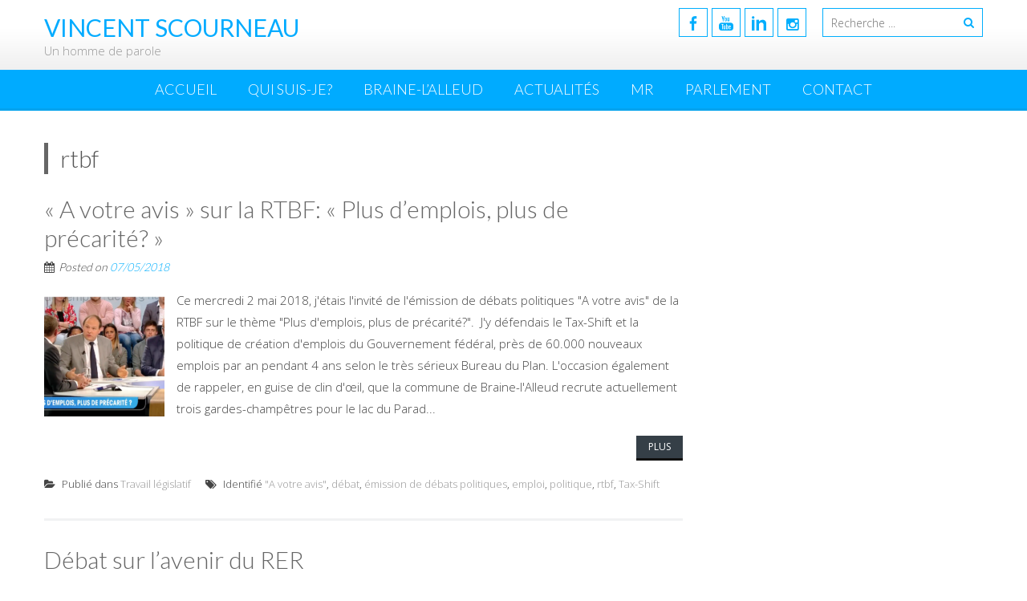

--- FILE ---
content_type: text/html; charset=UTF-8
request_url: http://vincentscourneau.be/tag/rtbf/
body_size: 8002
content:
<!DOCTYPE html> 
<html lang="fr-FR" prefix="og: http://ogp.me/ns# fb: http://ogp.me/ns/fb#">
<head>
<meta charset="UTF-8">
<meta name="viewport" content="width=device-width, initial-scale=1">
<link rel="profile" href="http://gmpg.org/xfn/11">
<link rel="pingback" href="http://vincentscourneau.be/xmlrpc.php">

<title>rtbf Archives | Vincent Scourneau</title>

<!-- This site is optimized with the Yoast SEO plugin v5.6 - https://yoast.com/wordpress/plugins/seo/ -->
<link rel="canonical" href="https://vincentscourneau.be/tag/rtbf/" />
<link rel="publisher" href="https://plus.google.com/u/0/112637091925305307284"/>
<meta property="og:locale" content="fr_FR" />
<meta property="og:type" content="object" />
<meta property="og:title" content="rtbf Archives | Vincent Scourneau" />
<meta property="og:url" content="https://vincentscourneau.be/tag/rtbf/" />
<meta property="og:site_name" content="Vincent Scourneau" />
<meta property="fb:app_id" content="260756331017524" />
<meta property="og:image" content="http://vincentscourneau.be/wp-content/uploads/2017/02/Vincent-Scourneau-Facebook-Open-Graph.jpg" />
<meta name="twitter:card" content="summary_large_image" />
<meta name="twitter:title" content="rtbf Archives | Vincent Scourneau" />
<meta name="twitter:site" content="@scourneau" />
<meta name="twitter:image" content="http://vincentscourneau.be/wp-content/uploads/2017/02/Vincent-Scourneau-Facebook-Open-Graph.jpg" />
<script type='application/ld+json'>{"@context":"http:\/\/schema.org","@type":"WebSite","@id":"#website","url":"https:\/\/vincentscourneau.be\/","name":"Vincent Scourneau","potentialAction":{"@type":"SearchAction","target":"https:\/\/vincentscourneau.be\/?s={search_term_string}","query-input":"required name=search_term_string"}}</script>
<script type='application/ld+json'>{"@context":"http:\/\/schema.org","@type":"Person","url":"https:\/\/vincentscourneau.be\/tag\/rtbf\/","sameAs":["https:\/\/www.facebook.com\/vincent.scourneau","https:\/\/www.linkedin.com\/in\/vincentscourneau\/","https:\/\/plus.google.com\/u\/0\/112637091925305307284","https:\/\/www.youtube.com\/channel\/UCz7ad06QYJhXl1y94hW26rg","https:\/\/twitter.com\/scourneau"],"@id":"#person","name":"Vincent Scourneau"}</script>
<!-- / Yoast SEO plugin. -->

<link rel='dns-prefetch' href='//fonts.googleapis.com' />
<link rel='dns-prefetch' href='//s.w.org' />
<link rel="alternate" type="application/rss+xml" title="Vincent Scourneau &raquo; Flux" href="https://vincentscourneau.be/feed/" />
<link rel="alternate" type="application/rss+xml" title="Vincent Scourneau &raquo; Flux des commentaires" href="https://vincentscourneau.be/comments/feed/" />
<link rel="alternate" type="application/rss+xml" title="Vincent Scourneau &raquo; Flux de l’étiquette rtbf" href="https://vincentscourneau.be/tag/rtbf/feed/" />
		<script type="text/javascript">
			window._wpemojiSettings = {"baseUrl":"https:\/\/s.w.org\/images\/core\/emoji\/2.2.1\/72x72\/","ext":".png","svgUrl":"https:\/\/s.w.org\/images\/core\/emoji\/2.2.1\/svg\/","svgExt":".svg","source":{"concatemoji":"http:\/\/vincentscourneau.be\/wp-includes\/js\/wp-emoji-release.min.js?ver=4.7.10"}};
			!function(a,b,c){function d(a){var b,c,d,e,f=String.fromCharCode;if(!k||!k.fillText)return!1;switch(k.clearRect(0,0,j.width,j.height),k.textBaseline="top",k.font="600 32px Arial",a){case"flag":return k.fillText(f(55356,56826,55356,56819),0,0),!(j.toDataURL().length<3e3)&&(k.clearRect(0,0,j.width,j.height),k.fillText(f(55356,57331,65039,8205,55356,57096),0,0),b=j.toDataURL(),k.clearRect(0,0,j.width,j.height),k.fillText(f(55356,57331,55356,57096),0,0),c=j.toDataURL(),b!==c);case"emoji4":return k.fillText(f(55357,56425,55356,57341,8205,55357,56507),0,0),d=j.toDataURL(),k.clearRect(0,0,j.width,j.height),k.fillText(f(55357,56425,55356,57341,55357,56507),0,0),e=j.toDataURL(),d!==e}return!1}function e(a){var c=b.createElement("script");c.src=a,c.defer=c.type="text/javascript",b.getElementsByTagName("head")[0].appendChild(c)}var f,g,h,i,j=b.createElement("canvas"),k=j.getContext&&j.getContext("2d");for(i=Array("flag","emoji4"),c.supports={everything:!0,everythingExceptFlag:!0},h=0;h<i.length;h++)c.supports[i[h]]=d(i[h]),c.supports.everything=c.supports.everything&&c.supports[i[h]],"flag"!==i[h]&&(c.supports.everythingExceptFlag=c.supports.everythingExceptFlag&&c.supports[i[h]]);c.supports.everythingExceptFlag=c.supports.everythingExceptFlag&&!c.supports.flag,c.DOMReady=!1,c.readyCallback=function(){c.DOMReady=!0},c.supports.everything||(g=function(){c.readyCallback()},b.addEventListener?(b.addEventListener("DOMContentLoaded",g,!1),a.addEventListener("load",g,!1)):(a.attachEvent("onload",g),b.attachEvent("onreadystatechange",function(){"complete"===b.readyState&&c.readyCallback()})),f=c.source||{},f.concatemoji?e(f.concatemoji):f.wpemoji&&f.twemoji&&(e(f.twemoji),e(f.wpemoji)))}(window,document,window._wpemojiSettings);
		</script>
		<style type="text/css">
img.wp-smiley,
img.emoji {
	display: inline !important;
	border: none !important;
	box-shadow: none !important;
	height: 1em !important;
	width: 1em !important;
	margin: 0 .07em !important;
	vertical-align: -0.1em !important;
	background: none !important;
	padding: 0 !important;
}
</style>
<link rel='stylesheet' id='flick-css'  href='http://vincentscourneau.be/wp-content/plugins/mailchimp//css/flick/flick.css?ver=4.7.10' type='text/css' media='all' />
<link rel='stylesheet' id='fontawesome-css-css'  href='http://vincentscourneau.be/wp-content/plugins/accesspress-social-counter/css/font-awesome.min.css?ver=1.7.3' type='text/css' media='all' />
<link rel='stylesheet' id='apsc-frontend-css-css'  href='http://vincentscourneau.be/wp-content/plugins/accesspress-social-counter/css/frontend.css?ver=1.7.3' type='text/css' media='all' />
<link rel='stylesheet' id='aps-animate-css-css'  href='http://vincentscourneau.be/wp-content/plugins/accesspress-social-icons/css/animate.css?ver=1.6.9' type='text/css' media='all' />
<link rel='stylesheet' id='aps-frontend-css-css'  href='http://vincentscourneau.be/wp-content/plugins/accesspress-social-icons/css/frontend.css?ver=1.6.9' type='text/css' media='all' />
<link rel='stylesheet' id='apss-font-awesome-css'  href='http://vincentscourneau.be/wp-content/plugins/accesspress-social-share/css/font-awesome/font-awesome.min.css?ver=4.4.4' type='text/css' media='all' />
<link rel='stylesheet' id='apss-font-opensans-css'  href='//fonts.googleapis.com/css?family=Open+Sans&#038;ver=4.7.10' type='text/css' media='all' />
<link rel='stylesheet' id='apss-frontend-css-css'  href='http://vincentscourneau.be/wp-content/plugins/accesspress-social-share/css/frontend.css?ver=4.4.4' type='text/css' media='all' />
<link rel='stylesheet' id='contact-form-7-css'  href='http://vincentscourneau.be/wp-content/plugins/contact-form-7/includes/css/styles.css?ver=4.9' type='text/css' media='all' />
<link rel='stylesheet' id='rs-plugin-settings-css'  href='http://vincentscourneau.be/wp-content/plugins/revslider/public/assets/css/settings.css?ver=5.4.8.2' type='text/css' media='all' />
<style id='rs-plugin-settings-inline-css' type='text/css'>
#rs-demo-id {}
</style>
<link rel='stylesheet' id='tt-easy-google-fonts-css'  href='http://fonts.googleapis.com/css?family=Biryani%3A200&#038;subset=latin%2Call&#038;ver=4.7.10' type='text/css' media='all' />
<link rel='stylesheet' id='accesspresslite-google-fonts-css'  href='//fonts.googleapis.com/css?family=Open+Sans%3A400%2C400italic%2C300italic%2C300%2C600%2C600italic%7CLato%3A400%2C100%2C300%2C700%7CRoboto%3A400%2C300italic%2C300%2C700&#038;ver=4.7.10' type='text/css' media='all' />
<link rel='stylesheet' id='accesspresslite-font-awesome-css'  href='http://vincentscourneau.be/wp-content/themes/accesspress-lite/css/font-awesome.min.css?ver=4.7.10' type='text/css' media='all' />
<link rel='stylesheet' id='accesspresslite-fancybox-css-css'  href='http://vincentscourneau.be/wp-content/themes/accesspress-lite/css/nivo-lightbox.css?ver=4.7.10' type='text/css' media='all' />
<link rel='stylesheet' id='accesspresslite-bx-slider-style-css'  href='http://vincentscourneau.be/wp-content/themes/accesspress-lite/css/jquery.bxslider.css?ver=4.7.10' type='text/css' media='all' />
<link rel='stylesheet' id='accesspresslite-woo-commerce-style-css'  href='http://vincentscourneau.be/wp-content/themes/accesspress-lite/css/woocommerce.css?ver=4.7.10' type='text/css' media='all' />
<link rel='stylesheet' id='accesspresslite-font-style-css'  href='http://vincentscourneau.be/wp-content/themes/accesspress-lite/css/fonts.css?ver=4.7.10' type='text/css' media='all' />
<link rel='stylesheet' id='accesspresslite-style-css'  href='http://vincentscourneau.be/wp-content/themes/accesspress-lite/style.css?ver=4.7.10' type='text/css' media='all' />
<link rel='stylesheet' id='accesspresslite-responsive-css'  href='http://vincentscourneau.be/wp-content/themes/accesspress-lite/css/responsive.css?ver=4.7.10' type='text/css' media='all' />
<script type='text/javascript' src='http://vincentscourneau.be/wp-includes/js/jquery/jquery.js?ver=1.12.4'></script>
<script type='text/javascript' src='http://vincentscourneau.be/wp-includes/js/jquery/jquery-migrate.min.js?ver=1.4.1'></script>
<script type='text/javascript' src='http://vincentscourneau.be/wp-content/plugins/mailchimp//js/scrollTo.js?ver=1.5.7'></script>
<script type='text/javascript' src='http://vincentscourneau.be/wp-includes/js/jquery/jquery.form.min.js?ver=3.37.0'></script>
<script type='text/javascript'>
/* <![CDATA[ */
var mailchimpSF = {"ajax_url":"https:\/\/vincentscourneau.be\/"};
/* ]]> */
</script>
<script type='text/javascript' src='http://vincentscourneau.be/wp-content/plugins/mailchimp//js/mailchimp.js?ver=1.5.7'></script>
<script type='text/javascript' src='http://vincentscourneau.be/wp-includes/js/jquery/ui/core.min.js?ver=1.11.4'></script>
<script type='text/javascript' src='http://vincentscourneau.be/wp-content/plugins/mailchimp//js/datepicker.js?ver=4.7.10'></script>
<script type='text/javascript' src='http://vincentscourneau.be/wp-content/plugins/accesspress-social-icons/js/frontend.js?ver=1.6.9'></script>
<script type='text/javascript' src='http://vincentscourneau.be/wp-content/plugins/revslider/public/assets/js/jquery.themepunch.tools.min.js?ver=5.4.8.2'></script>
<script type='text/javascript' src='http://vincentscourneau.be/wp-content/plugins/revslider/public/assets/js/jquery.themepunch.revolution.min.js?ver=5.4.8.2'></script>
<script type='text/javascript' src='http://vincentscourneau.be/wp-content/themes/accesspress-lite/js/sticky-sidebar/theia-sticky-sidebar.js?ver=4.7.10'></script>
<link rel='https://api.w.org/' href='https://vincentscourneau.be/wp-json/' />
<link rel="EditURI" type="application/rsd+xml" title="RSD" href="https://vincentscourneau.be/xmlrpc.php?rsd" />
<link rel="wlwmanifest" type="application/wlwmanifest+xml" href="http://vincentscourneau.be/wp-includes/wlwmanifest.xml" /> 
<meta name="generator" content="WordPress 4.7.10" />
<script type="text/javascript">
        jQuery(function($) {
            $('.date-pick').each(function() {
                var format = $(this).data('format') || 'mm/dd/yyyy';
                format = format.replace(/yyyy/i, 'yy');
                $(this).datepicker({
                    autoFocusNextInput: true,
                    constrainInput: false,
                    changeMonth: true,
                    changeYear: true,
                    beforeShow: function(input, inst) { $('#ui-datepicker-div').addClass('show'); },
                    dateFormat: format.toLowerCase(),
                });
            });
            d = new Date();
            $('.birthdate-pick').each(function() {
                var format = $(this).data('format') || 'mm/dd';
                format = format.replace(/yyyy/i, 'yy');
                $(this).datepicker({
                    autoFocusNextInput: true,
                    constrainInput: false,
                    changeMonth: true,
                    changeYear: false,
                    minDate: new Date(d.getFullYear(), 1-1, 1),
                    maxDate: new Date(d.getFullYear(), 12-1, 31),
                    beforeShow: function(input, inst) { $('#ui-datepicker-div').removeClass('show'); },
                    dateFormat: format.toLowerCase(),
                });

            });

        });
    </script>
<!-- <meta name="NextGEN" version="2.2.14" /> -->
<style type="text/css"></style>
<!-- Facebook Pixel Code -->
<script type='text/javascript'>
!function(f,b,e,v,n,t,s){if(f.fbq)return;n=f.fbq=function(){n.callMethod?
n.callMethod.apply(n,arguments):n.queue.push(arguments)};if(!f._fbq)f._fbq=n;
n.push=n;n.loaded=!0;n.version='2.0';n.queue=[];t=b.createElement(e);t.async=!0;
t.src=v;s=b.getElementsByTagName(e)[0];s.parentNode.insertBefore(t,s)}(window,
document,'script','https://connect.facebook.net/en_US/fbevents.js');
</script>
<!-- End Facebook Pixel Code -->
<script type='text/javascript'>
  fbq('init', '1786511495008862', [], {
    "agent": "wordpress-4.7.10-1.7.25"
});
</script><script type='text/javascript'>
  fbq('track', 'PageView', []);
</script>
<!-- Facebook Pixel Code -->
<noscript>
<img height="1" width="1" style="display:none" alt="fbpx"
src="https://www.facebook.com/tr?id=1786511495008862&ev=PageView&noscript=1" />
</noscript>
<!-- End Facebook Pixel Code -->
<meta name="generator" content="Powered by Slider Revolution 5.4.8.2 - responsive, Mobile-Friendly Slider Plugin for WordPress with comfortable drag and drop interface." />
<script type="text/javascript">function setREVStartSize(e){									
						try{ e.c=jQuery(e.c);var i=jQuery(window).width(),t=9999,r=0,n=0,l=0,f=0,s=0,h=0;
							if(e.responsiveLevels&&(jQuery.each(e.responsiveLevels,function(e,f){f>i&&(t=r=f,l=e),i>f&&f>r&&(r=f,n=e)}),t>r&&(l=n)),f=e.gridheight[l]||e.gridheight[0]||e.gridheight,s=e.gridwidth[l]||e.gridwidth[0]||e.gridwidth,h=i/s,h=h>1?1:h,f=Math.round(h*f),"fullscreen"==e.sliderLayout){var u=(e.c.width(),jQuery(window).height());if(void 0!=e.fullScreenOffsetContainer){var c=e.fullScreenOffsetContainer.split(",");if (c) jQuery.each(c,function(e,i){u=jQuery(i).length>0?u-jQuery(i).outerHeight(!0):u}),e.fullScreenOffset.split("%").length>1&&void 0!=e.fullScreenOffset&&e.fullScreenOffset.length>0?u-=jQuery(window).height()*parseInt(e.fullScreenOffset,0)/100:void 0!=e.fullScreenOffset&&e.fullScreenOffset.length>0&&(u-=parseInt(e.fullScreenOffset,0))}f=u}else void 0!=e.minHeight&&f<e.minHeight&&(f=e.minHeight);e.c.closest(".rev_slider_wrapper").css({height:f})					
						}catch(d){console.log("Failure at Presize of Slider:"+d)}						
					};</script>
<style id="tt-easy-google-font-styles" type="text/css">p { font-family: 'Biryani'; font-style: normal; font-weight: 200; text-decoration: none; text-transform: none; }
h1 { }
h2 { }
h3 { }
h4 { }
h5 { }
h6 { }
</style></head>

<body class="archive tag tag-rtbf tag-158 body_template_one right-sidebar">
<div id="page" class="site">

	<header id="masthead" class="site-header">
    <div id="top-header">
		<div class="ak-container">
			<div class="site-branding">
				<a href="https://vincentscourneau.be/">				
									<h1 class="site-title">Vincent Scourneau</h1>
					<div class="tagline site-description">Un homme de parole</div>
						
				</a>
				
			</div><!-- .site-branding -->
        

			<div class="right-header clearfix">
				                <div class="clearfix"></div>
                	<div class="socials">
		<a href="https://www.facebook.com/vincent.scourneau" class="facebook" title="Facebook" target="_blank"><span class="font-icon-social-facebook"></span></a>
	
	
	
		<a href="https://www.youtube.com/channel/UCz7ad06QYJhXl1y94hW26rg" class="youtube" title="Youtube" target="_blank"><span class="font-icon-social-youtube"></span></a>
	
	
		<a href="http://www.linkedin.com/in/vincentscourneau" class="linkedin" title="Linkedin" target="_blank"><span class="font-icon-social-linkedin"></span></a>
	
	
	
	
		<a href="https://www.instagram.com/vincentscourneau" class="instagram" title="instagram" target="_blank"><span class="fa fa-instagram"></span></a>
	
	
	
	
	
		</div>
				<div class="ak-search">
						<form method="get" class="searchform" action="https://vincentscourneau.be/" role="search">
		<input type="text" name="s" value="" class="s" placeholder="Recherche ..." />
		<button type="submit" name="submit" class="searchsubmit"><i class="fa fa-search"></i></button>
	</form>
				</div>
							</div><!-- .right-header -->
		</div><!-- .ak-container -->
  </div><!-- #top-header -->

		
		<nav id="site-navigation" class="main-navigation menu-center">
			<div class="ak-container">
				<div class="menu-toggle">Menu</div>

				<div class="menu-menu-principal-container"><ul id="menu-menu-principal" class="menu"><li id="menu-item-37" class="menu-item menu-item-type-custom menu-item-object-custom menu-item-37"><a href="http://vincentscourneau.be">Accueil</a></li>
<li id="menu-item-43" class="menu-item menu-item-type-post_type menu-item-object-page menu-item-43"><a href="https://vincentscourneau.be/vincent-scourneau-depute-bourgmestre-braine-l-alleud/">Qui suis-je?</a></li>
<li id="menu-item-46" class="menu-item menu-item-type-post_type menu-item-object-page menu-item-has-children menu-item-46"><a href="https://vincentscourneau.be/braine-lalleud/">Braine-L’Alleud</a>
<ul class="sub-menu">
	<li id="menu-item-13647" class="menu-item menu-item-type-post_type menu-item-object-page menu-item-13647"><a href="https://vincentscourneau.be/declaration-de-politique-communale-et-pst/">Déclaration de politique communale et PST</a></li>
	<li id="menu-item-48217" class="menu-item menu-item-type-taxonomy menu-item-object-category menu-item-48217"><a href="https://vincentscourneau.be/economie/">Fiscalité et économie</a></li>
	<li id="menu-item-48219" class="menu-item menu-item-type-taxonomy menu-item-object-category menu-item-48219"><a href="https://vincentscourneau.be/mobilite/">Mobilité</a></li>
	<li id="menu-item-48216" class="menu-item menu-item-type-taxonomy menu-item-object-category menu-item-48216"><a href="https://vincentscourneau.be/securite/">Sécurité</a></li>
	<li id="menu-item-48218" class="menu-item menu-item-type-taxonomy menu-item-object-category menu-item-48218"><a href="https://vincentscourneau.be/environnement/">Environnement</a></li>
	<li id="menu-item-48221" class="menu-item menu-item-type-taxonomy menu-item-object-category menu-item-48221"><a href="https://vincentscourneau.be/culture/">Culture</a></li>
	<li id="menu-item-48220" class="menu-item menu-item-type-taxonomy menu-item-object-category menu-item-48220"><a href="https://vincentscourneau.be/sports/">Sport</a></li>
	<li id="menu-item-48223" class="menu-item menu-item-type-taxonomy menu-item-object-category menu-item-48223"><a href="https://vincentscourneau.be/social/">Vie sociale</a></li>
	<li id="menu-item-48293" class="menu-item menu-item-type-taxonomy menu-item-object-category menu-item-48293"><a href="https://vincentscourneau.be/evenements/">Evènements</a></li>
</ul>
</li>
<li id="menu-item-1020" class="menu-item menu-item-type-taxonomy menu-item-object-category menu-item-1020"><a href="https://vincentscourneau.be/actualites/">Actualités</a></li>
<li id="menu-item-52" class="menu-item menu-item-type-post_type menu-item-object-page menu-item-has-children menu-item-52"><a href="https://vincentscourneau.be/mouvement-reformateur/">MR</a>
<ul class="sub-menu">
	<li id="menu-item-1002" class="menu-item menu-item-type-post_type menu-item-object-page menu-item-1002"><a href="https://vincentscourneau.be/mouvement-reformateur/mouvement-reformateur-braine-lalleud/">Contacts utiles</a></li>
	<li id="menu-item-369" class="menu-item menu-item-type-taxonomy menu-item-object-category menu-item-369"><a href="https://vincentscourneau.be/actualites-mouvement-reformateur/">La Liste du Bourgmestre</a></li>
</ul>
</li>
<li id="menu-item-49" class="menu-item menu-item-type-post_type menu-item-object-page menu-item-has-children menu-item-49"><a href="https://vincentscourneau.be/parlement/">Parlement</a>
<ul class="sub-menu">
	<li id="menu-item-364" class="menu-item menu-item-type-taxonomy menu-item-object-category menu-item-364"><a href="https://vincentscourneau.be/questions-parlementaires/">Questions parlementaires</a></li>
	<li id="menu-item-254" class="menu-item menu-item-type-taxonomy menu-item-object-category menu-item-254"><a href="https://vincentscourneau.be/travail-legislatif/">Travail législatif</a></li>
</ul>
</li>
<li id="menu-item-58" class="menu-item menu-item-type-post_type menu-item-object-page menu-item-58"><a href="https://vincentscourneau.be/contact/">Contact</a></li>
</ul></div>			</div>
		</nav><!-- #site-navigation -->            
	</header><!-- #masthead -->

	<section id="slider-banner">
			</section><!-- #slider-banner -->
		<div id="content" class="site-content">

<div class="ak-container">
	<section id="primary" class="content-area">
		<main id="main" class="site-main" role="main">

		
			<header class="page-header">
				<h1 class="page-title">
					rtbf				</h1>
							</header><!-- .page-header -->

						
				


<article id="post-2250" class="post-2250 post type-post status-publish format-standard has-post-thumbnail hentry category-travail-legislatif tag-a-votre-avis tag-debat tag-emission-de-debats-politiques tag-emploi tag-politique tag-rtbf tag-tax-shift">
	<header class="entry-header">
		<h1 class="entry-title"><a href="https://vincentscourneau.be/travail-legislatif/a-avis-rtbf-plus-demplois-plus-de-precarite/" rel="bookmark">&laquo;&nbsp;A votre avis&nbsp;&raquo; sur la RTBF: &laquo;&nbsp;Plus d&#8217;emplois, plus de précarité?&nbsp;&raquo;</a></h1>

				<div class="entry-meta">
			<span class="posted-on">Posted on <a href="https://vincentscourneau.be/travail-legislatif/a-avis-rtbf-plus-demplois-plus-de-precarite/" rel="bookmark"><time class="entry-date published" datetime="2018-05-07T15:26:08+00:00">07/05/2018</time><time class="updated" datetime="2024-08-08T15:36:24+00:00">08/08/2024</time></a></span><span class="byline"> by <span class="author vcard"><a class="url fn n" href="https://vincentscourneau.be/author/vscbla/">Vincent Scourneau</a></span></span>		</div><!-- .entry-meta -->
			</header><!-- .entry-header -->

		<div class="entry-content">
				<div class="entry-thumbnail">
			<img width="150" height="150" src="https://vincentscourneau.be/wp-content/uploads/2018/05/Capture-d’écran-2018-05-07-à-15.21.04-e1525699374128-150x150.png" class="attachment-thumbnail size-thumbnail wp-post-image" alt="" srcset="https://vincentscourneau.be/wp-content/uploads/2018/05/Capture-d’écran-2018-05-07-à-15.21.04-e1525699374128-150x150.png 150w, https://vincentscourneau.be/wp-content/uploads/2018/05/Capture-d’écran-2018-05-07-à-15.21.04-e1525699374128-300x300.png 300w" sizes="(max-width: 150px) 100vw, 150px" />		</div>
				<div class="short-content">
		Ce mercredi 2 mai 2018, j'étais l'invité de l'émission de débats politiques "A votre avis" de la RTBF sur le thème "Plus d'emplois, plus de précarité?".&nbsp;

J'y défendais le Tax-Shift et la politique de création d'emplois du Gouvernement fédéral, près de 60.000 nouveaux emplois par an pendant 4 ans selon le très sérieux Bureau du Plan. L'occasion également de rappeler, en guise de clin d'œil, que la commune de Braine-l'Alleud recrute actuellement trois gardes-champêtres pour le lac du Parad...		</div>
		<a href="https://vincentscourneau.be/travail-legislatif/a-avis-rtbf-plus-demplois-plus-de-precarite/" class="bttn">Plus</a>
			</div><!-- .entry-content -->
	
	<footer class="entry-footer">
								<span class="cat-links">
				Publié dans  <a href="https://vincentscourneau.be/travail-legislatif/" rel="category tag">Travail législatif</a>			</span>
			
						<span class="tags-links">
				Identifié <a href="https://vincentscourneau.be/tag/a-votre-avis/" rel="tag">"A votre avis"</a>, <a href="https://vincentscourneau.be/tag/debat/" rel="tag">débat</a>, <a href="https://vincentscourneau.be/tag/emission-de-debats-politiques/" rel="tag">émission de débats politiques</a>, <a href="https://vincentscourneau.be/tag/emploi/" rel="tag">emploi</a>, <a href="https://vincentscourneau.be/tag/politique/" rel="tag">politique</a>, <a href="https://vincentscourneau.be/tag/rtbf/" rel="tag">rtbf</a>, <a href="https://vincentscourneau.be/tag/tax-shift/" rel="tag">Tax-Shift</a>			</span>
					
	</footer><!-- .entry-footer -->
</article><!-- #post-## -->

			
				


<article id="post-953" class="post-953 post type-post status-publish format-standard has-post-thumbnail hentry category-actualites category-mobilite tag-avenir-du-rer tag-debat tag-emission-tv tag-les-decodeurs tag-rtbf tag-vincent-scourneau">
	<header class="entry-header">
		<h1 class="entry-title"><a href="https://vincentscourneau.be/actualites/debat-avenir-rer/" rel="bookmark">Débat sur l&rsquo;avenir du RER</a></h1>

				<div class="entry-meta">
			<span class="posted-on">Posted on <a href="https://vincentscourneau.be/actualites/debat-avenir-rer/" rel="bookmark"><time class="entry-date published" datetime="2016-02-08T13:27:10+00:00">08/02/2016</time><time class="updated" datetime="2024-08-08T15:47:36+00:00">08/08/2024</time></a></span><span class="byline"> by <span class="author vcard"><a class="url fn n" href="https://vincentscourneau.be/author/vscbla/">Vincent Scourneau</a></span></span>		</div><!-- .entry-meta -->
			</header><!-- .entry-header -->

		<div class="entry-content">
				<div class="entry-thumbnail">
			<img width="150" height="150" src="https://vincentscourneau.be/wp-content/uploads/2017/02/les-decodeurs-avenir-rer-vincent-scourneau-150x150.jpg" class="attachment-thumbnail size-thumbnail wp-post-image" alt="Les décodeurs - Débat sur l&#039;avenir di RER - Vincent Scourneau" />		</div>
				<div class="short-content">
		Retrouvez le débat sur l'avenir du RER de la RTBF en cliquant sur le lien ci-dessous.&nbsp;

Débat sur l'avenir du RER -
Les Décodeurs
© RTBF
		</div>
		<a href="https://vincentscourneau.be/actualites/debat-avenir-rer/" class="bttn">Plus</a>
			</div><!-- .entry-content -->
	
	<footer class="entry-footer">
								<span class="cat-links">
				Publié dans  <a href="https://vincentscourneau.be/actualites/" rel="category tag">Actualités</a>, <a href="https://vincentscourneau.be/mobilite/" rel="category tag">Mobilité</a>			</span>
			
						<span class="tags-links">
				Identifié <a href="https://vincentscourneau.be/tag/avenir-du-rer/" rel="tag">Avenir du RER</a>, <a href="https://vincentscourneau.be/tag/debat/" rel="tag">débat</a>, <a href="https://vincentscourneau.be/tag/emission-tv/" rel="tag">émission tv</a>, <a href="https://vincentscourneau.be/tag/les-decodeurs/" rel="tag">Les Décodeurs</a>, <a href="https://vincentscourneau.be/tag/rtbf/" rel="tag">rtbf</a>, <a href="https://vincentscourneau.be/tag/vincent-scourneau/" rel="tag">Vincent Scourneau</a>			</span>
					
	</footer><!-- .entry-footer -->
</article><!-- #post-## -->

			
			
		
		</main><!-- #main -->
	</section><!-- #primary -->


	<div id="secondary-right" class="widget-area right-sidebar sidebar">
		
        
	    		

			</div><!-- #secondary -->
</div>
	</div><!-- #content -->

	<footer id="colophon" class="site-footer">
			<div id="top-footer">
		<div class="ak-container">			<div class="footer1 footer">
					
			</div>

			<div class="footer2 footer">
					
			</div>

			<div class="clearfix hide"></div>

			<div class="footer3 footer">
					
			</div>

			<div class="footer4 footer">
									<aside id="categories-3" class="widget widget_categories"><h3 class="widget-title">Catégories</h3><label class="screen-reader-text" for="cat">Catégories</label><select  name='cat' id='cat' class='postform' >
	<option value='-1'>Sélectionner une catégorie</option>
	<option class="level-0" value="5">Actualités</option>
	<option class="level-0" value="197">Culture</option>
	<option class="level-0" value="174">Déclaration de politique générale 2018 -2024</option>
	<option class="level-0" value="1">Divers</option>
	<option class="level-0" value="173">Environnement</option>
	<option class="level-0" value="6">Evènements</option>
	<option class="level-0" value="191">Fiscalité et économie</option>
	<option class="level-0" value="22">La Liste du Bourgmestre</option>
	<option class="level-0" value="185">Mobilité</option>
	<option class="level-0" value="298">MR</option>
	<option class="level-0" value="198">Photos</option>
	<option class="level-0" value="189">Politique communale</option>
	<option class="level-0" value="18">Questions parlementaires</option>
	<option class="level-0" value="195">Santé</option>
	<option class="level-0" value="177">Sécurité</option>
	<option class="level-0" value="188">Sport</option>
	<option class="level-0" value="19">Travail législatif</option>
	<option class="level-0" value="190">Vie sociale</option>
</select>

<script type='text/javascript'>
/* <![CDATA[ */
(function() {
	var dropdown = document.getElementById( "cat" );
	function onCatChange() {
		if ( dropdown.options[ dropdown.selectedIndex ].value > 0 ) {
			location.href = "https://vincentscourneau.be/?cat=" + dropdown.options[ dropdown.selectedIndex ].value;
		}
	}
	dropdown.onchange = onCatChange;
})();
/* ]]> */
</script>

</aside>					
			</div>
		</div>
		</div>
	
		
		<div id="bottom-footer">
		<div class="ak-container">
			<h1 class="site-info">
				<a href="http://wordpress.org/">Thème Gratuit propose par WordPress</a>
				<span class="sep"> | </span>
				<a href="https://accesspressthemes.com/" title="AccessPress Themes" target="_blank">AccessPress Lite</a>
			</h1><!-- .site-info -->

			<div class="copyright">
				Copyright &copy; 2026 
				<a target="_blank" href="http://demo.accesspressthemes.com/accesspresslite/">
				Vincent Scourneau				</a>
			</div>
		</div>
		</div>
	</footer><!-- #colophon -->
</div><!-- #page -->

<!-- ngg_resource_manager_marker --><script type='text/javascript'>
/* <![CDATA[ */
var frontend_ajax_object = {"ajax_url":"https:\/\/vincentscourneau.be\/wp-admin\/admin-ajax.php","ajax_nonce":"f8287883fb"};
/* ]]> */
</script>
<script type='text/javascript' src='http://vincentscourneau.be/wp-content/plugins/accesspress-social-share/js/frontend.js?ver=4.4.4'></script>
<script type='text/javascript'>
/* <![CDATA[ */
var wpcf7 = {"apiSettings":{"root":"https:\/\/vincentscourneau.be\/wp-json\/contact-form-7\/v1","namespace":"contact-form-7\/v1"},"recaptcha":{"messages":{"empty":"Merci de confirmer que vous n\u2019\u00eates pas un robot."}}};
/* ]]> */
</script>
<script type='text/javascript' src='http://vincentscourneau.be/wp-content/plugins/contact-form-7/includes/js/scripts.js?ver=4.9'></script>
<script type='text/javascript' src='http://vincentscourneau.be/wp-content/themes/accesspress-lite/js/jquery.bxslider.min.js?ver=4.1'></script>
<script type='text/javascript' src='http://vincentscourneau.be/wp-content/themes/accesspress-lite/js/nivo-lightbox.min.js?ver=2.1'></script>
<script type='text/javascript' src='http://vincentscourneau.be/wp-content/themes/accesspress-lite/js/jquery.actual.min.js?ver=1.0.16'></script>
<script type='text/javascript' src='http://vincentscourneau.be/wp-content/themes/accesspress-lite/js/skip-link-focus-fix.js?ver=20130115'></script>
<script type='text/javascript' src='http://vincentscourneau.be/wp-content/themes/accesspress-lite/js/custom.js?ver=1.1'></script>
<script type='text/javascript' src='http://vincentscourneau.be/wp-includes/js/wp-embed.min.js?ver=4.7.10'></script>

</body>
</html>